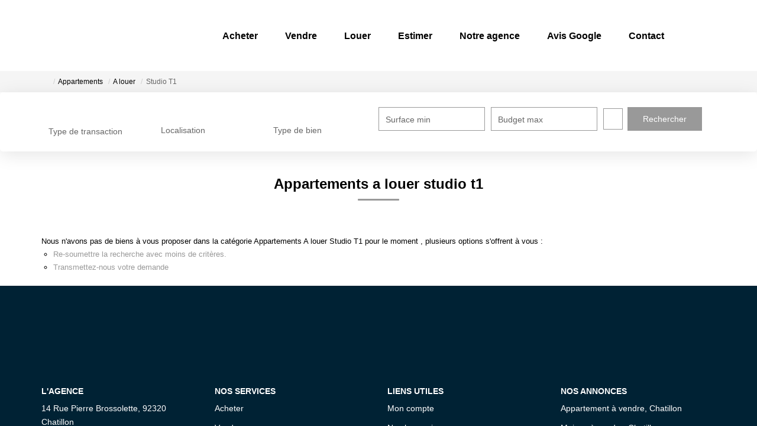

--- FILE ---
content_type: text/html; charset=UTF-8
request_url: https://www.acorimmobilier.com/type_bien/3-32-34/studio-t1.html
body_size: 2337
content:
<!DOCTYPE html>
<html lang="en">
<head>
    <meta charset="utf-8">
    <meta name="viewport" content="width=device-width, initial-scale=1">
    <title></title>
    <style>
        body {
            font-family: "Arial";
        }
    </style>
    <script type="text/javascript">
    window.awsWafCookieDomainList = [];
    window.gokuProps = {
"key":"AQIDAHjcYu/GjX+QlghicBgQ/7bFaQZ+m5FKCMDnO+vTbNg96AGALgaDBpB9bgoaKKQwthAhAAAAfjB8BgkqhkiG9w0BBwagbzBtAgEAMGgGCSqGSIb3DQEHATAeBglghkgBZQMEAS4wEQQMggy91oWOrW5EQqGiAgEQgDtxeJN2Y3R8eIYg/xIeNsDM0TyjsEZcn8H1HPsW5RLzLRT4wsr2moTdwB8D3yXKh12VweAbIOnwUu7d9A==",
          "iv":"CgAFgSP/HQAAAOHR",
          "context":"vfnVRQwtNgMMuk7l/eU2Hl8vUwVfjzoa5d0GtXFAFhlU/XctBdO9Oyub2WKA65NULFAHWJgM0GGZVSwqKvFBYzI93oiQ37oxYM281PskqdsI7tjgDCb2EhSLB0kL5q0LFscteJz/nlbC/etqnfBO+m+D8ktq7k/7e92Py3aM2BgeIWd+WiDXFLih6jI8IAnfazALAddUh73u0GgQIRsemenJ+4Rke/nW6vwSxHRQF2UZMBgN6aJvQdRZwA2FH1cs+0D7jIVtqOz9DG06TAchpaDnGXv+TXgILeiy7MbzgCsixEO+hdR0kk1217c0QBFiQ9TrTZYICLazEWU9bczREvnFZUVHJWN6/Mr/IqYytFH/eT2JQGjgwlH3UzTC9wHNWC+dyLD2jzEIVOcsEMMp2Ejg2IG2cxVWXuTzxeb3ntbNug6fP94YtiEho5xanftV5uSRzy71xEvFjYzgth317k6Zpu90e+JUnimE8Wm+hqteos+i/uBGHxQCUEUCPCz58N3hWfPTmiV8wh3RDyASnebRiBNT+4bBx9L3NPfm/jf/G4VHn5wU9fTtsfh3IOlt8GasjNuVDJBOVckd+p29tEC7G6MuvGT78tYh2DCc4j7YDb046HB8iOkuS+YjP/Efr+THTBYwUJ/8UnNYgBAA6oEQNqQdFvo5bAZJR1OwSdQzDR3ivglg0GIYlMA38gFLSwCSUTuIp9myDAOPlpBDliFxIB2EIFT6m9TE+k+w4uQcvIh40lALSlz4IhX8Fjvc0TbeDrLgfv4du0HY0BT83vYFDxcsvCPErCfG6XiYyPM="
};
    </script>
    <script src="https://7813e45193b3.47e58bb0.eu-west-3.token.awswaf.com/7813e45193b3/28fa1170bc90/1cc501575660/challenge.js"></script>
</head>
<body>
    <div id="challenge-container"></div>
    <script type="text/javascript">
        AwsWafIntegration.saveReferrer();
        AwsWafIntegration.checkForceRefresh().then((forceRefresh) => {
            if (forceRefresh) {
                AwsWafIntegration.forceRefreshToken().then(() => {
                    window.location.reload(true);
                });
            } else {
                AwsWafIntegration.getToken().then(() => {
                    window.location.reload(true);
                });
            }
        });
    </script>
    <noscript>
        <h1>JavaScript is disabled</h1>
        In order to continue, we need to verify that you're not a robot.
        This requires JavaScript. Enable JavaScript and then reload the page.
    </noscript>
</body>
</html>